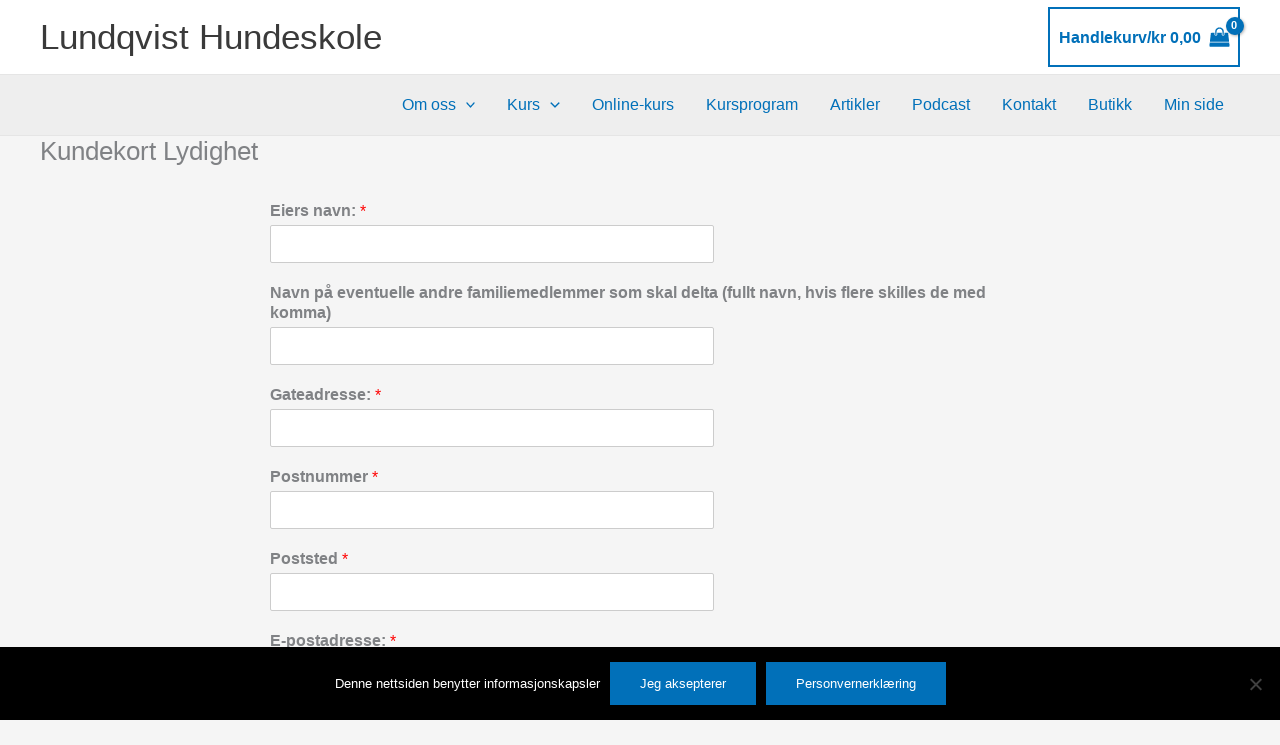

--- FILE ---
content_type: text/javascript
request_url: https://www.lundqvist-hundeskole.no/wp-content/plugins/clear-cart-and-sessions-for-woocommerce/front/js/form_response.js?ver=1.2.0
body_size: 1966
content:
jQuery(document).ready(function(){

	let fmecc_loader = `<div class="fmecc-loader"></div>`;


	jQuery('body').on('added_to_cart', function(){
		jQuery("#clear_cart_session_custom_widget_button_div").css("display", "grid");
    });

    jQuery('body').on('removed_from_cart', function(){
    	var ajaxurl = fmecc_ajax_frontend.admin_url;
		var data = {
			action: 'fmecc_removed_from_cart_css_change_check'
		}
		jQuery.ajax({
			type : 'post',
			url : ajaxurl,
			data: data,
			success: function (response) {
				if(response == 0){
					jQuery("#clear_cart_session_custom_widget_button_div").css("display", "none");
				}
			}
		});

    });

    jQuery('body').on('wc_cart_emptied', function(){
		jQuery("#clear_cart_session_custom_widget_button_div").css("display", "none");
    });

	jQuery(document).on('click', '#fmecc_clear_cart_custom_button', function(e){
		e.preventDefault();
		fmecc_clear_cart_button_click_listener();
	});

	jQuery('.clear_cart_session_custom_widget_button').click(function(e){
		e.preventDefault();
		fmecc_clear_cart_button_click_listener();
	});

	function fmecc_clear_cart_button_click_listener () {
		var ajaxurl = fmecc_ajax_frontend.admin_url;
		var nonce = fmecc_ajax_frontend.fmecc_wp_nonce;
		var redirece_check = fmecc_ajax_frontend.fmecc_redirect_check;
		var redirect_url = fmecc_ajax_frontend.fmecc_redirect_url;
		var show_confirmation_dialog = fmecc_ajax_frontend.fmecc_show_confirmation_dialog;
		var dat1a = {
			action: 'fmecc_clear_cart_button_ajax_call'
		};
		if(show_confirmation_dialog == 1){
			if(confirm("Are you sure you want to empty this cart?")){
				jQuery.ajax({
				   type : 'post',
				   url : ajaxurl,
				   data: dat1a,
				   success: function (response) {
					   window.location.href=window.location.href;
					  if ( redirece_check == '1' ) {
						 location.assign(redirect_url);
					 }
				 },
			 });
			}
			else{
				return false;
			}
		}else {
			jQuery.ajax({
				type : 'post',
				url : ajaxurl,
				data: dat1a,
				success: function (response) {
					if ( redirece_check == '1' ) {
						if (!((~redirect_url.indexOf("https://")) || (~redirect_url.indexOf("http://")))){
							redirect_url = "https://"+redirect_url;
						}
						window.location = redirect_url;
					}else{
						window.location.href=window.location.href;
					}
				},
			});
		}
	}


	// save popup 

	// fmeccPopupWrapper 
	var fmeccSavePopupWrapper = jQuery('.fmecc-popup-wrapper-save-cart');

	// when save cart button is clicked
	jQuery(document).on('click', '.fmecc_save_cart_btn', function(e){
		fmeccSavePopupWrapper.addClass('fmecc-popup-wrapper-save-cart-active'); 
		fmeccSavePopupWrapper.find('button').attr('type', 'submit');
	});


	// share popup
	// fmeccPopupWrapper 
	var fmeccSharePopupWrapper = jQuery('.fmecc-popup-wrapper-share-cart');
	var fmeccSharePopupBody = jQuery('.fmecc-share-popup-body');
	var fmeccSharePopupButtonsWrapper = jQuery('.fmecc-share-buttons-wrapper');

	// when share cart button is clicked
	jQuery(document).on('click', '.fmecc_share_cart_btn', function(e){
		fmeccSharePopupWrapper.addClass('fmecc-popup-wrapper-share-cart-active'); 
		fmeccSharePopupButtonsWrapper.html(fmecc_loader);
		loadShareButtons();
	});


	// close popup
	var fmeccPopupWrapper = jQuery('.fmecc-popup-wrapper');
	var fmeccClosePopup = jQuery('.fmecc-popup-modal-header-button');
	var shareViaEmailFrm = jQuery("#fmeccShareViaEmailFrm");
	var fmeccShareViaEmailBtn = jQuery(".fmecc_share_via_email_btn");

	fmeccClosePopup.on('click', function(){
		fmeccPopupWrapper.removeClass('fmecc-popup-wrapper-save-cart-active');
		fmeccPopupWrapper.removeClass('fmecc-popup-wrapper-share-cart-active');
		shareViaEmailFrm.hide();
	});


	var ajaxurl = fmecc_ajax_frontend.admin_url;

	// when save cart form is submitted
	jQuery(document).on('submit', '#fmeccSaveCartFrm', function(e){
		e.preventDefault();

		let data = new FormData(this);
		data.append('action', 'fmecc_save_cart');

		jQuery('.fmecc-save-cart-response').html('Saving cart...');

		jQuery.ajax({
			url: ajaxurl,
			type: 'POST',
			data: data,
			cache: false,
			contentType: false,
			processData: false,
		}).then(res => {

			jQuery('.fmecc-save-cart-response').html(res);
			jQuery('#fmecc-cart-name').val("");

			setTimeout(() => {
				if(res.trim() == 'Cart Saved Successfully!') {
					fmeccSavePopupWrapper.removeClass('fmecc-popup-wrapper-save-cart-active');
				}
			}, 1500);

			setTimeout(() => {
				jQuery('.fmecc-save-cart-response').empty();
			}, 3000);

			
		}).catch(errr => {
			console.log(errr);
		});

	});


	jQuery(document).on('click', '.fmecc_delete_cart', function(e){

		let cart_id = jQuery(this).data('cart-id');

		if(confirm("Are you sure you want to delete?")){

			jQuery(this).html('Deleting...');
	
			jQuery.ajax({
				url: ajaxurl,
				type: 'POST',
				data: {
					action: 'fmecc_delete_saved_cart',
					cart_id: cart_id,
				},
				cache: false,
			}).then(res => {
	
				if(res.trim() == 1){
					jQuery(this).closest('tr').remove();
				}
	
			}).catch(err => {
				console.log(err);
			});

		}

	});


	/**
	 * function to load share buttons
	 */
	function loadShareButtons(){

		jQuery.ajax({
			url: ajaxurl,
			type: 'POST',
			data: {
				action: 'fmecc_share_cart',
				fmecc_cart_id: jQuery("#fmecc_cart_id").val(),
			},
			cache: false,
		}).then(res => {
			fmeccSharePopupButtonsWrapper.html(res);
		}).catch(err => {
			console.log(err);
		});
	}


	// copy link button
	jQuery(document).on('click', '#fmecc-share-copy-link', function(e){
		e.preventDefault();

		let link = jQuery(this).data('link');

		fmeccCopy("#fmecc-share-copy-link");

		let original_button_text = jQuery(".fmecc-copy-button-text").text();

		jQuery(".fmecc-copy-button-text").text("Copied.");

		setTimeout(function(){
			jQuery(".fmecc-copy-button-text").text(original_button_text);
		}, 4000);

	});

	// function to copy text 
	function fmeccCopy(selector){
		var value = jQuery(selector).data('link');
		var dummyElement = jQuery('<input>').val(value).appendTo('body').select();
		document.execCommand('copy');
		dummyElement.remove();
	}



	// share via email button is clicked
	jQuery(document).on('click', '#shareViewEmailBtn', function(e){

		let fmecc_subject = jQuery(this).data('subject');
		let fmecc_message = jQuery (this).data('message');

		jQuery("#fmecc-subject").val(fmecc_subject);
		jQuery("#fmecc-message").val(fmecc_message);

		fmeccShareViaEmailBtn.attr("type", "submit");


		// show the email form
		shareViaEmailFrm.show();
	
	});

	// hide the share via email form 
	jQuery(document).on('click', "#fmeccCloseShareViaEmailFrm", function(e){
		e.preventDefault();

		shareViaEmailFrm.hide();
	});



	var fmeccShareViaEmailResponse = jQuery('.fmecc-share-via-email-response');
	// when send email form is submitted
	jQuery(document).on('submit', "#fmeccShareViaEmailFrm", function(e){
		e.preventDefault();

		let fmecc_email = jQuery("#fmecc-email").val();
		let fmecc_subject = jQuery("#fmecc-subject").val();
		let fmecc_message = jQuery("#fmecc-message").val();

		if( "" == fmecc_email.trim() || "" == fmecc_subject.trim() || "" == fmecc_message.trim() ){
			fmeccShareViaEmailResponse.html("Please fill the required fields!");
		}else{

			var data = new FormData(this);
			data.append('action', 'fmecc_share_via_email');

			fmeccShareViaEmailResponse.html("Sending email... please wait...");
			fmeccShareViaEmailBtn.attr("disabled", true);
			jQuery.ajax({
				url: ajaxurl,
				type: 'POST',
				data: data,
				cache: false,
				processData: false,
				contentType: false,
			}).then(res => {
				fmeccShareViaEmailBtn.attr("disabled", false);
				console.log(res);
				fmeccShareViaEmailResponse.html(res);

				// empty response div after 5 seconds
				setTimeout(() => {
					fmeccShareViaEmailResponse.empty();
				}, 5000);

			}).catch(err => {
				fmeccShareViaEmailBtn.attr("disabled", false);
				console.log(err);
			});


		}

	});

	

}); 	
